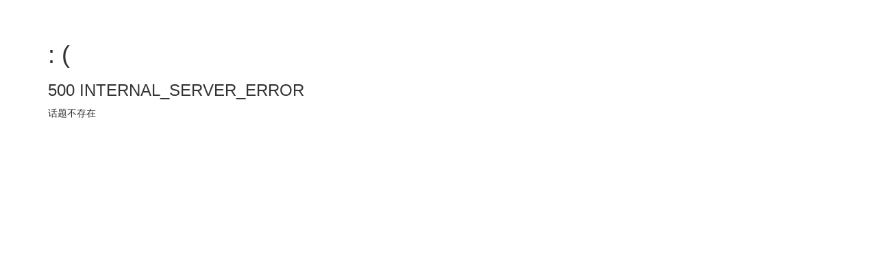

--- FILE ---
content_type: text/html;charset=UTF-8
request_url: https://bbs.tatans.cn/topic/65819
body_size: 508
content:
<!doctype html>
<html lang="zh-CN">
<head>
    <meta charset="UTF-8">
    <meta name="viewport"
          content="width=device-width, user-scalable=no, initial-scale=1.0, maximum-scale=1.0, minimum-scale=1.0">
    <meta http-equiv="X-UA-Compatible" content="ie=edge">
    <title>Ooooops, 出错了~~</title>
    <link rel="stylesheet" href="https://cdnjs.cloudflare.com/ajax/libs/twitter-bootstrap/3.3.7/css/bootstrap.min.css"/>
</head>
<body>
<div class="container">
    <br>
    <br>
    <div class="card">
        <div class="card-body">
            <h1>: (</h1>
            <h3>500 INTERNAL_SERVER_ERROR</h3>
            <p>话题不存在</p>
        </div>
    </div>
</div>
</body>
</html>
